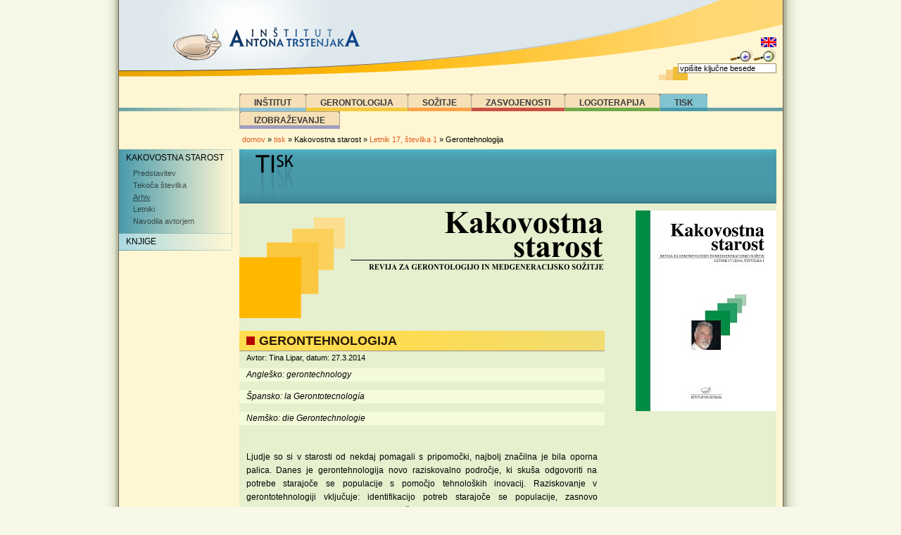

--- FILE ---
content_type: text/html; Charset=utf-8
request_url: https://www.inst-antonatrstenjaka.si/tisk/kakovostna-starost/clanek.html?ID=1420
body_size: 4204
content:


<!DOCTYPE html PUBLIC "-//W3C//DTD XHTML 1.0 Transitional//EN" "http://www.w3.org/TR/xhtml1/DTD/xhtml1-transitional.dtd">
<html xmlns="http://www.w3.org/1999/xhtml"><!-- InstanceBegin template="/Templates/main.dwt.asp" codeOutsideHTMLIsLocked="false" -->
<head>

<!-- Google tag (gtag.js) -->
<script async src="https://www.googletagmanager.com/gtag/js?id=G-RKJLTCE6M1"></script>
<script>
  window.dataLayer = window.dataLayer || [];
  function gtag(){dataLayer.push(arguments);}
  gtag('js', new Date());

  gtag('config', 'G-RKJLTCE6M1');
</script>

<meta http-equiv="Content-Type" content="text/html; charset=utf-8" />
<link href="/styles/main.css" rel="stylesheet" type="text/css" />
<script type="text/javascript" src="/funkcije/funkcije.js"></script>
<!-- InstanceBeginEditable name="doctitle" -->
<title>Inštitut Antona Trstenjaka - Gerontehnologija</title>
<!-- InstanceEndEditable -->

<!-- InstanceBeginEditable name="head" -->
<!-- InstanceEndEditable -->
</head>

<body>
<div id="Container">
<a name="top"></a>
	<div id="glava">
    	<div id="logo"></div>
        <div id="razno"><a href="http://www.inst-antonatrstenjaka.si/old/eng"><img src="/images/zastava-ang.gif" width="22" height="14" alt="English site" title="English site" /></a>
        	<p class="crke"><a href="javascript:void(null);" onClick="javascript:increaseFontSize()"><img src="/images/znak-plus.jpg" width="33" height="18" alt="Povečaj črke" /></a><a href="javascript:void(null);" onClick="javascript:decreaseFontSize()"><img src="/images/znak-minus.jpg" width="33" height="18" alt="Pomanjšaj črke" /></a></p>
        	<div id="iskanje"><form id="formiskanje" action="/search/" method="get"><input name="zoom_query" type="text" value="vpišite ključne besede" onFocus="clearField(this)" />
            
            </form></div>
        </div>
    </div>
  <div id="meni">
    <ul>
            <li class="institut"><div class="lz"><div class="dz"><a href="/institut/">Inštitut</a></div></div></li>
            <li class="gerontologija"><div class="lz"><div class="dz"><a href="/gerontologija/">Gerontologija</a></div></div></li>
            <li class="sozitje"><div class="lz"><div class="dz"><a href="/sozitje/">Sožitje</a></div></div></li>
            <li class="zasvojenosti"><div class="lz"><div class="dz"><a href="/zasvojenosti/">Zasvojenosti</a></div></div></li>
            <li class="logoterapija"><div class="lz"><div class="dz"><a href="/logoterapija/">Logoterapija</a></div></div></li>
            <li class="tisk tiskselected"><div class="lz"><div class="dz"><a href="/tisk.asp">Tisk</a></div></div></li>
            <li class="izobrazevanje last"><div class="lz"><div class="dz"><a href="http://www.inst-antonatrstenjaka.si/old/izobrazevanje.asp">Izobraževanje</a></div></div></li>
    </ul>
  </div>
  
    <div id="breadcrumbs"><!-- InstanceBeginEditable name="Breadcrumbs" -->
    <p><a href="/">domov</a> » <a href="/tisk/">tisk</a> » Kakovostna starost » <a href='/tisk/kakovostna-starost/stevilka.html?ID=201401'>Letnik
        17, številka 1
      </a> » Gerontehnologija</p>
    <!-- InstanceEndEditable --></div>
<!-- InstanceBeginEditable name="Meni" -->
  <div id="levimeni" class=levimeni_tisk>
   
   <ul><li class='selected'><a href='javascript:void(null);'>Kakovostna starost</a><ul class='podmeni'><li><a href='/tisk/kakovostna-starost/predstavitev.html'>Predstavitev</a></li><li><a href='/tisk/kakovostna-starost/stevilka.html'>Tekoča številka</a></li><li><a href='/tisk/kakovostna-starost/arhiv.html' class='selected'>Arhiv</a></li><li><a href='/tisk/kakovostna-starost/letnik.html'>Letniki</a></li><li><a href='/tisk/kakovostna-starost/navodila.html'>Navodila avtorjem</a></li></ul></li><li><a href='/tisk/knjige.html'>Knjige</a></ul>
  </div>

<!-- InstanceEndEditable -->
<div id="vsebina" class="tisk"><!-- InstanceBeginEditable name="vsebina" -->
<div id="clanek">
<img src="/images/logo-tisk.png" alt="Tisk" width="763" height="77" class="logo" />
    <div id="naslovnica">
    
        
    <a href='/tisk/kakovostna-starost/stevilka.html?ID=201401'><img src="/izdelki/117.jpg" alt="Kakovostna starost letnik 17, številka 1" width="200" /></a>
    
    
    </div>
    <div id="vsebinanotranja" class="clanek"> <img src="/images/tisk-glava-kakovostnastarost.gif" alt="Kakovostna starost logotip" width="519" height="153" />
      <div class="h1"><h1>Gerontehnologija</h1></div>
      <p class='datum'>Avtor: Tina Lipar, datum: 27.3.2014</p>
      <p><address>Angleško: <em>gerontechnology</em></address><address>Špansko: <em>la Gerontotecnología</em></address><address>Nemško: <em>die Gerontechnologie</em></address>
<p><em><br /></em></p>
<p>Ljudje so si v starosti od nekdaj pomagali s pripomočki, najbolj značilna je bila oporna palica. Danes je gerontehnologija novo raziskovalno področje, ki skuša odgovoriti na potrebe starajoče se populacije s pomočjo tehnoloških inovacij. Raziskovanje v gerontotehnologiji vključuje: identifikacijo potreb starajoče se populacije, zasnovo inovativnih proizvodov z namenom pospeševanja neodvisnosti posameznika pri opravljanju življenjskih aktivnosti in aplikacijo novih tehnologij za preventivo bolezni, vzdrževanje zdravja in aktivno preživljanje prostega časa.</p>
<p>V sodobno gerontehnologijo sodijo vsi tehnični pripomočki, ki starejšemu človeku »podaljšajo«, izboljšajo ali celo nadomestijo njegove organe in čutila. S tem mu bistveno povečajo kakovost življenja, pripomorejo k aktivnemu in zdravemu staranju in večji samostojnosti. To so pripomočki za hojo (npr. bergle, hoduljice, invalidski vozički), medicinsko-tehnični pripomočki (npr. očala, slušni aparati, zobne proteze), najhitreje pa se razvijajo različni elektronski ter informacijsko-kumunikacijski pripomočki in sistemi (npr. rdeči gumb, opozorilni sistemi na prenosnih telefonih, informacijske mreže). Gerontehnologija se v zadnjem času vse bolj usmerja v prilagajanje okolja, ki je starostnikom čim bolj po meri (pametni domovi).</p>
<p>Gerontehnologija starostnikom lajša življenje in jim omogoča dlje časa trajajočo samostojnost v njihovem domačem okolju. Z naraščanjem števila starih ljudi se za gerontehnologijo ustvarja tržna niša, kar spodbuja njen nagel razvoj.</p>
<p><em><br /></em></p></p>
    </div>
</div>
<!-- InstanceEndEditable --></div>
<div class="clear"></div>

<div id="noga">
<div id="tekst">© 2010 - Inštitut Antona Trstenjaka za gerontologijo in medgeneracijsko sožitje</div>
<div id="gor"><a href="#top">gor</a></div>
	
</div>

</div>
</body>
<!-- InstanceEnd --></html>


--- FILE ---
content_type: text/css
request_url: https://www.inst-antonatrstenjaka.si/styles/main.css
body_size: 14722
content:
html{
	color:#000;
	background:#FFF;
}

html, body, div, span, applet, object, iframe,h1, h2, h3, h4, h5, h6, p, blockquote, pre,a, abbr, acronym, address, big, cite, code,del, dfn, em, font, img, ins, kbd, q, s, samp,small, strike, strong, sub, sup, tt, var, dl, dt, dd, ol, ul, li,fieldset, form, label, legend,table, caption, tbody, tfoot, thead, tr, th, td {
	margin: 0;
	padding: 0;
	border: 0;
	outline: 0;
	font-weight: inherit;
	font-style: inherit;
	font-size: 100%;
	font-family: inherit;
	vertical-align: baseline;
}
:focus {
	outline: 0;
}

select,input,button,textarea,button {
	font:99%;
}

table {
	border-collapse:collapse;
	border-spacing:0;
	font-size:inherit;
	font:100%;
}
fieldset,
img {
	border:0;
}

address, caption, cite, code, dfn, em, strong, th, var {
	font-style:normal;
	font-weight:normal;
}
/*
	TODO Figure out where this list-style rule is best set. Hedger has a request to investigate.
*/
li {
	list-style:none;
}

caption,
th {
	text-align:left;
}
h1, h2, h3, h4, h5, h6 {
	font-size:100%;
	font-weight:normal;
}
q:before,
q:after {
	content:'';
}
abbr,
acronym {
	border:0;
	font-variant:normal;
}
/* to preserve line-height and selector appearance */
sup {
	vertical-align:text-top;
}
sub {
	vertical-align:text-bottom;
}
input,
textarea,
select {
	font-family:inherit;
	font-size:inherit;
	font-weight:inherit;
}
/*to enable resizing for IE*/
input, textarea, select {
	*font-size:100%;
}
/*because legend doesn't inherit in IE */
legend {
	color:#000;
}

h1 {
	/*18px via YUI Fonts CSS foundation*/
	font-size:150%;  
}


h2 {
	/*16px via YUI Fonts CSS foundation*/
	font-size:123.1%; 
}
h3 {
	/*14px via YUI Fonts CSS foundation*/
	font-size:108%;  
}
h1,h2,h3 {
	/* top & bottom margin based on font size */
	margin:1em 0;
}
h1,h2,h3,h4,h5,h6,strong {
	/*bringing boldness back to headers and the strong element*/
	font-weight:bold; 
}
abbr,acronym {
	/*indicating to users that more info is available */
	border-bottom:1px dotted #000;
	cursor:help;
} 
em {
	/*bringing italics back to the em element*/
	font-style:italic;
	font-weight:inherit;
}
blockquote,ul,ol,dl {
	/*giving blockquotes and lists room to breath*/
	margin:1em;
}
ol,ul,dl {
	/*bringing lists on to the page with breathing room */
	margin-left:4em;
}
ol li {
	/*giving OL's LIs generated numbers*/
	list-style: decimal outside;	
}
ul li {
	/*giving UL's LIs generated disc markers*/
	list-style: disc outside;
}
dl dd {
	/*providing spacing for definition terms*/
	margin-left:1em;
}

caption {
	/*coordinated margin to match cell's padding*/
	margin-bottom:.5em;
	/*centered so it doesn't blend in to other content*/
	text-align:center;
}

/* setting a consistent width, 160px; 
   control of type=file still not possible */
input[type=text],input[type=password],textarea{background:#fff;border:1px solid #7F7F7F;padding:2px 3px;}
select {background:#fff;border:1px solid #7F7F7F;}

html, body{}


html {
	font-family: "Trebuchet MS",Trebuchet,Tahoma, Helvetica, sans-serif;
	background-color:#F7F8E7;
	margin:0;
	padding:0;
	width:100%;
	position:relative;
}

body { 
	font-size:10px;
	line-height:1.4em;
	position:relative;
	behavior: url("/styles/csshover3.htc");

}

#Container {
	background:url(/images/ozadje-container.png) repeat-y;
	margin: 0px auto;
	position: relative;
	width:943px;
	padding:0 25px;
	min-height:700px;
	margin: 0 auto 0 auto;
	text-align: left;
	font-size:1.2em;
}


#Container th, #Container td {
	/*borders and padding to make the table readable*/
	vertical-align:top;
	/* padding:.5em; */
}
#Container th {
	/*distinguishing table headers from data cells*/
	font-weight:bold;
	text-align:center;
}

#Container p,#Container fieldset,#Container pre {
	/*so things don't run into each other*/
	margin-bottom:1em;
}


table, form {font-size:1.0em;}
.textRight {text-align:right}
.textCenter {text-align:center}
.textLeft {text-align:left}

/* Boxi */

.box {background:#FFFBEA;margin-bottom:10px;}
.box h2 {background:none;padding:0 10px;margin-top:5px;}

#boxibarva {width:50px;}
#boxibarva .barva1 {background:#71B9CF;}
#boxibarva .barva2 {background:#E8BA22;}
#boxibarva .barva3 {background:#F29539;}
#boxibarva .barva4 {background:#DF3E2B;}
#boxibarva .barva5 {background:#63AB31;}
#boxibarva .barva6 {background:#2E96AC;}
#boxibarva .barva7 {background:#8683AD;}

.boxibarva1 {border:2px solid #71B9CF;border-top-width:8px;border-bottom-width:8px;}
.boxibarva2 {border:2px solid #E8BA22;border-top-width:8px;border-bottom-width:8px;}
.boxibarva3 {border:2px solid #F29539;border-top-width:8px;border-bottom-width:8px;}
.boxibarva4 {border:2px solid #DF3E2B;border-top-width:8px;border-bottom-width:8px;}
.boxibarva5 {border:2px solid #63AB31;border-top-width:8px;border-bottom-width:8px;}
.boxibarva6 {border:2px solid #2E96AC;border-top-width:8px;border-bottom-width:8px;}
.boxibarva7 {border:2px solid #8683AD;border-top-width:8px;border-bottom-width:8px;}



#glava {background:url(../images/glava.png) no-repeat;height:119px;position:relative;}

#glava #logo {position:absolute;width:265px;height:48px;background:url(/images/logo-glavni.gif);left:77px;top:38px;}

#glava #razno {text-align:right;position:absolute;height:68px;right:9px;top:53px;width:180px;}
#glava #razno p.crke {font-size:1em;margin:0;padding-top:3px;padding-bottom:2px;}
#glava #razno #iskanje {background:url(/images/ikona-iskanje.gif) 13px 5px no-repeat;padding-left:0px;height:24px;}
#glava #razno #iskanje input {border:1px solid #A38968;padding:0 2px;font-size:0.9em;width:134px;}

#meni {height:25px;width:100%;margin-top:14px;background:url(/images/meni-trak.png) no-repeat 0 100%}
#meni ul {list-style:none;margin:0;padding-left:171px;}
#meni ul li {list-style:none;display:block;float:left;height:24px;border-top:1px solid #ADA496;border-left:1px solid #ADA496;background-color: #F5E0B7;}
#meni ul li.last {border-right:1px solid #ADA496}
#meni ul li div.lz {background:url(/images/meni-ozadje-lz.gif) 0 0 no-repeat;}
#meni ul li div.dz {background:url(/images/meni-ozadje-dz.gif) 100% 0 no-repeat;}
#meni ul li a {display:block;text-transform:uppercase;color:#3A3A3A; padding:5px 20px 0px 20px;font-weight:bold;font-size:12px;}
#meni ul li a:hover {text-decoration:none;color:#3A3A3A;}
#meni ul li.institut a {border-bottom:5px solid #8CC4D6;}
#meni ul li.institut:hover, #meni ul li.institutselected {background-color:#A8DAEA;}
#meni ul li.gerontologija a {border-bottom:5px solid #F4CA3A;}
#meni ul li.gerontologija:hover, #meni ul li.gerontologijaselected {background-color:#FADC78;}
#meni ul li.sozitje a {border-bottom:5px solid #FEA248;}
#meni ul li.sozitje:hover, #meni ul li.sozitjeselected {background-color:#FFBD7B;}
#meni ul li.zasvojenosti a {border-bottom:5px solid #CA5143;}
#meni ul li.zasvojenosti:hover, #meni ul li.zasvojenostiselected {background-color:#DA7C72;}
#meni ul li.logoterapija a {border-bottom:5px solid #6FA949;}
#meni ul li.logoterapija:hover, #meni ul li.logoterapijaselected {background-color:#96CF71;}
#meni ul li.tisk a {border-bottom:5px solid #489AAB;}
#meni ul li.tisk:hover, #meni ul li.tiskselected {background-color:#80C4D2;}
#meni ul li.izobrazevanje a {border-bottom:5px solid #9E9CBE;}
#meni ul li.izobrazevanje:hover, #meni ul li.izobrazevanjeselected {background-color:#B4B2D2;}

#levimeni {width:161px;float:left;}
#levimeni ul {list-style:none;margin:0;background:url(/images/levimeni-trak.png) no-repeat 0 100%;padding-bottom:1px;display:block;font-size:12px;}
#levimeni ul li {display:block;background:url(/images/levimeni-ozadje.png) repeat-y;border-right:1px solid #CEDBC4;text-transform:uppercase;}
#levimeni ul li a {display:block;width:140px;padding: 5px 10px 5px 10px;background:url(/images/levimeni-trak.png) no-repeat 0 0;text-decoration:none;color:#000;}
#levimeni ul li:hover, #levimeni ul li.selected {background:url(/images/levimeni-ozadje-on.png) repeat-y;}

#levimeni.levimeni_institut ul li {background: linear-gradient(to right,#DEEDEF,#FFF7D3)}
#levimeni.levimeni_institut ul li:hover, #levimeni.levimeni_institut ul li.selected {background: linear-gradient(to right,#86BCCD,#FFF7D3)}
#levimeni.levimeni_gerontologija ul li {background: linear-gradient(to right,#FCEAA5,#FFF7D3)}
#levimeni.levimeni_gerontologija ul li:hover, #levimeni.levimeni_gerontologija ul li.selected {background: linear-gradient(to right,#ECC338,#FFF7D3)}
#levimeni.levimeni_sozitje ul li {background: linear-gradient(to right,#FFDEAA,#FFF7D3)}
#levimeni.levimeni_sozitje ul li:hover, #levimeni.levimeni_sozitje ul li.selected {background: linear-gradient(to right,#FEA248,#FFF7D3)}
#levimeni.levimeni_zasvojenosti ul li {background: linear-gradient(to right,#F8CFB1,#FFF7D3)}
#levimeni.levimeni_zasvojenosti ul li:hover, #levimeni.levimeni_zasvojenosti ul li.selected {background: linear-gradient(to right,#C55042,#FFF7D3)}
#levimeni.levimeni_logoterapija ul li {background: linear-gradient(to right,#DAE6B0,#FFF7D3)}
#levimeni.levimeni_logoterapija ul li:hover, #levimeni.levimeni_logoterapija ul li.selected {background: linear-gradient(to right,#6FA749,#FFF7D3)}
#levimeni.levimeni_tisk ul li {background: linear-gradient(to right,#aad9e2,#FFF7D3)}
#levimeni.levimeni_tisk ul li:hover, #levimeni.levimeni_tisk ul li.selected {background: linear-gradient(to right,#489AAB,#FFF7D3)}

#levimeni ul.podmeni {list-style-type:none;padding:0 0 10px 20px;border: 0;background:none}
#levimeni ul.podmeni li {list-style-type:none;border:0;background:none;text-transform:none;padding-top:3px;}
#levimeni ul.podmeni li a {border:0;background:none;padding:0;display:inline;font-size:11px;filter:alpha(opacity=60);opacity: 0.6;}
#levimeni ul.podmeni li:hover {background:none;}
#levimeni ul.podmeni li a:hover, #levimeni ul.podmeni li a.selected  {text-decoration:underline}

#vsebina {float:right;width:763px;margin-left:10px;margin-right:9px;_height:700px;min-height:700px;position:relative;padding:0px 0px 89px 0px;}

#vsebina.tisk #menunaslov {background:url(/images/logo-tisk.png) no-repeat; width:763px; height:77px;margin-bottom:30px;}
#vsebina #menunaslov.portal {margin-bottom:8px;}
#vsebina #menunaslov h1 {padding-top:7px;padding-left:85px;text-transform:uppercase;font-size:1.70em;background:0;margin-top:0;}

#vsebina.institut #menunaslov {background:url(/images/logo-institut.png) no-repeat; width:763px; height:77px;margin-bottom:30px;}
#vsebina.gerontologija #menunaslov {background:url(/images/logo-gerontologija.png) no-repeat; width:763px; height:77px;margin-bottom:30px;}
#vsebina.sozitje #menunaslov {background:url(/images/logo-sozitje.png) no-repeat; width:763px; height:77px;margin-bottom:30px;}
#vsebina.zasvojenosti #menunaslov {background:url(/images/logo-zasvojenosti.png) no-repeat; width:763px; height:77px;margin-bottom:30px;}
#vsebina.logoterapija #menunaslov {background:url(/images/logo-logoterapija.png) no-repeat; width:763px; height:77px;margin-bottom:30px;}
#vsebina.izobrazevanje #menunaslov {background:url(/images/logo-izobrazevanje.png) no-repeat; width:763px; height:77px;margin-bottom:30px;}


/* Portal tisk */

#vsebina.tisk #portal-levo {width:280px;float:left;background-color:#EDFCBC;padding:0px 0px 7px 0px;border:1px solid #638991;border-left:none;}
#vsebina.tisk #portal-levo h1 {background:url(/images/ikone-tisk-portal-bullet1-big.gif) no-repeat #DCF674 10px 6px;margin-top:0;font-weight:normal;color:#CE2607;padding:5px 0 5px 40px;}
#vsebina.tisk #portal-levo h1.narocilo {margin-top:20px;}
#vsebina.tisk #portal-levo h2 {background:#DCF674;padding-left:40px;padding:5px 0 5px 40px;color:#434830;opacity:1;margin-bottom:14px;}
#vsebina.tisk #portal-levo img.revija {float:left;padding-right:7px;}
#vsebina.tisk #portal-levo .vsebina {float:right;width:145px;}
#vsebina.tisk #portal-levo .vsebina p {background:url(/images/ikone-tisk-portal-bullet1.gif) no-repeat;padding-left:20px;text-align:left;}
#vsebina.tisk #portal-levo p.vecarhiv {padding-top:7px;text-align:right;}

#vsebina.tisk #portal-srednje {width:270px;float:left;background:#FBF5DF;padding:0px 0px 7px 0px;border:1px solid #638991;border-left:none;}
#vsebina.tisk #portal-srednje h1 {background:url(/images/ikone-tisk-portal-bullet2-big.gif) no-repeat #EFD77D 10px 6px;margin-top:0;font-weight:normal;color:#CE2607;padding:5px 0 5px 40px;}
#vsebina.tisk #portal-srednje p {background:url(/images/ikone-tisk-portal-bullet2.gif) no-repeat;padding-left:20px;text-align:left;margin-left:10px;}
#vsebina.tisk #portal-srednje h1.narocila {margin-top:20px;}
#vsebina.tisk #portal-srednje p.moznosti {background:none;}

#vsebina.tisk #portal-desno {width:209px;float:left;background:#F8E6D2;padding:0px 0px 7px 0px;border:1px solid #638991;border-left:none;}
#vsebina.tisk #portal-desno h1 {background:url(/images/ikone-tisk-portal-bullet3-big.gif) no-repeat #EAC194 10px 6px;margin-top:0;font-weight:normal;color:#CE2607;padding:5px 0 5px 40px;}
#vsebina.tisk #portal-desno h2 {background:#EAC194;padding-left:40px;padding:5px 0 5px 40px;color:#434830;opacity:1;margin-bottom:14px;}
#vsebina.tisk #portal-desno h3 {margin-top:0;padding-left:10px;}
#vsebina.tisk #portal-desno .enarhiv {float:left;margin-bottom:16px;}
#vsebina.tisk #portal-desno p.avtor {margin-top:-12px;font-style:italic;margin-bottom:10px;}
#vsebina.tisk #portal-desno h1.vec {margin-top:20px;}

#vsebina #kazalo {line-height:1.6em;width:519px;}

#vsebina #vsebinanotranja {line-height:1.6em;}

#vsebina #vsebinanotranja.arhivcontainer {width:100%;}


#vsebina #vsebinanotranja.clanek {width:519px;line-height:1.6em;}
#vsebina #vsebinanotranja.knjige {width:100%;}

#vsebina.tisk #vsebinanotranja #odmik {padding-left:27px;padding-right:240px;}
#vsebina.tisk #vsebinanotranja.knjige form.filter {float:right;}
#vsebina.tisk #vsebinanotranja.knjige form#skakac {margin-bottom:10px;}

/* Portal inštitut */

#vsebina.institut #povezave h3 {padding-left:10px;}

#vsebina.institut #trstenjak p {padding-left:80px;}
#vsebina.institut #trstenjak ol {padding-left:30px;}
#vsebina.institut #trstenjak h2 {padding-left:80px;font-size:1.3em;color:#303334;background:none;}
#vsebina.institut #trstenjak h3 {padding-left:10px;font-size:1.3em;color:#303334;margin-right:150px;}

#vsebina.institut #portal #stolpec1 {width:504px;float:left;margin-left:24px;margin-right:12px;}
#vsebina.institut #portal #stolpec2 {width:220px;float:right;}

#vsebina.institut #portal #stolpec1 img.naslovnica {float:left;margin-right:8px;}
#vsebina.institut #portal #stolpec1 p.institut {text-align:left;color:#191B1B;padding-top:103px;}

#vsebina.institut #portal #ustanovitelji #naslov {background:url(/images/portal-dogodki-glava.png) repeat-y;}
#vsebina.institut #portal #ustanovitelji #naslov h2 {margin-bottom:0;background:url(/images/ikone-portal-dogodki-bullet.gif) no-repeat 10px 8px;color:#23190A;margin-top:0;}
#vsebina.institut #portal #ustanovitelji #telo {padding-top:10px;}
#vsebina.institut #portal #ustanovitelji #telo h3 {padding-top:10px;margin-top:0;}
#vsebina.institut #portal #ustanovitelji #telo p {text-align:center;font-style:italic;font-size:1.1em;padding:10px 5px 10px 0;}

#vsebina.institut #portal #obvestila #naslov {background:url(/images/portal-obvestila-glava.png) repeat-y;}
#vsebina.institut #portal #obvestila #naslov h2 {margin-bottom:0;background:url(/images/ikone-portal-obvestila-bullet.gif) no-repeat 10px 8px;color:#23190A;}
#vsebina.institut #portal #obvestila #telo {background:#F6FFFF;padding-top:8px;margin-bottom:15px;}
#vsebina.institut #portal #obvestila #telo h3 {margin-top:0;margin-bottom:0px;padding-top:7px;padding-bottom:3px;}
#vsebina.institut #portal #obvestila #telo h3 a {}

#vsebina.institut #portal #obvestila #telo .p7EPM05 .p7epm_content {padding-top:0;}

#vsebina.institut #portal #obvestila #telo .datum {text-align:left;font-style:normal;font-size:0.9em;float:right;font-weight:normal;padding-right:10px;}
#vsebina.institut #portal #obvestila #telo p.vec {text-align:right;padding-right:1px;padding-top:10px;}

#vsebina.institut #portal #dogodki #naslov {background:url(/images/ozadje-gradient-zeleno.png) repeat-y;}
#vsebina.institut #portal #dogodki #naslov h2 {margin-bottom:0;background:url(/images/ikone-portal-ustanovitelji-bullet.gif) no-repeat 10px 8px;color:#23190A;}
#vsebina.institut #portal #dogodki #telo {background:#CCE0C3;padding-bottom:10px;}
#vsebina.institut #portal #dogodki #telo h3 {margin-top:0;margin-bottom:0;padding-right:10px;padding-top:10px;}

#vsebina.institut #portal #dogodki #naslov2 {background:url(/images/ozadje-gradient-oranzno.png) repeat-y;}
#vsebina.institut #portal #dogodki #naslov2 h2 {margin-bottom:0;margin-top:0;background:url(/images/ikone-portal-ustanovitelji-bullet.gif) no-repeat 10px 8px;color:#23190A;margin-top:0;}
#vsebina.institut #portal #dogodki #telo2 {background:#F7CDB4;}
#vsebina.institut #portal #dogodki #telo2 h3 {margin-bottom:0;margin-top:0px;padding-top:10px;padding-right:10px;}
#vsebina.institut #portal #dogodki #telo2 p.vec {text-align:right;padding-right:1px;}

/* Gerontologija portal */

#vsebina.gerontologija .portal #stolpec1 {width:535px;float:left;line-height:1.4em;}
#vsebina.gerontologija .portal #stolpec1 #poudarek {background:#F6CB87;margin-left:10px;margin-right:10px;padding-left:3px;padding-right:3px;margin-bottom:15px;}
#vsebina.gerontologija .portal #stolpec1 #poudarek p {padding:0;}
#vsebina.gerontologija .portal #stolpec1 #naslov {background:url(/images/portal-gerontologija-glava.png) repeat-y #FFE692;margin-left:10px;margin-right:10px;}
#vsebina.gerontologija .portal #stolpec1 #naslov h2 {margin-bottom:0;}
#vsebina.gerontologija .portal #stolpec1 #telo {background:#FFFBEA;padding-top:8px;margin-bottom:15px;margin-left:10px;margin-right:10px;}
#vsebina.gerontologija .portal #stolpec1 #telo ul {padding:0;margin:0;}
#vsebina.gerontologija .portal #stolpec1 #telo li {text-transform:none;padding:5px;padding-left:10px;margin-left:0;display:block;margin-bottom:0px;font-size:1.2em;font-weight:bold;}
#vsebina.gerontologija .portal #stolpec1 #telo .datum {text-align:left;font-style:normal;font-size:0.9em;float:right;font-weight:normal;padding-right:10px;}
#vsebina.gerontologija .portal #stolpec1 #telo .rubrika {margin-top:-7px;}
#vsebina.gerontologija .portal #stolpec2 {width:220px;float:right;}
#vsebina.gerontologija .portal #stolpec2 #naslov {background:url(/images/portal-dogodki-glava.png) repeat-y;}
#vsebina.gerontologija .portal #stolpec2 #naslov h2 {margin-top:0;}

/* Sožitje portal */

#vsebina.sozitje .portal h2 {background-image:url(/images/ikone-sozitje-bullet.png)}
#vsebina.sozitje .portal #stolpec1 {width:535px;float:left;line-height:1.4em;}
#vsebina.sozitje .portal #stolpec1 #poudarek {background:#FBC485;margin-left:10px;margin-right:10px;padding-left:3px;padding-right:3px;margin-bottom:15px;}
#vsebina.sozitje .portal #stolpec1 #poudarek p {padding:0;}
#vsebina.sozitje .portal #stolpec1 #naslov {background:url(/images/portal-sozitje-glava.png) repeat-y #FFD192;margin-left:10px;margin-right:10px;}
#vsebina.sozitje .portal #stolpec1 #naslov h2 {margin-bottom:0;}
#vsebina.sozitje .portal #stolpec1 #telo {background:#FFFBEA;padding-top:8px;margin-bottom:15px;margin-left:10px;margin-right:10px;}
#vsebina.sozitje .portal #stolpec1 #telo ul {padding:0;margin:0;}
#vsebina.sozitje .portal #stolpec1 #telo li {text-transform:none;padding:5px;padding-left:10px;margin-left:0;display:block;margin-bottom:0px;font-size:1.2em;font-weight:bold;}
#vsebina.sozitje .portal #stolpec1 #telo .datum {text-align:left;font-style:normal;font-size:0.9em;float:right;font-weight:normal;padding-right:10px;}
#vsebina.sozitje .portal #stolpec1 #telo .rubrika {margin-top:-7px;}
#vsebina.sozitje .portal #stolpec2 {width:220px;float:right;}
#vsebina.sozitje .portal #stolpec2 #naslov {background:url(/images/portal-dogodki-glava.png) repeat-y;}
#vsebina.sozitje .portal #stolpec2 #naslov h2 {margin-top:0;}

/* Sožitje portal */

#vsebina.zasvojenosti .portal h2 {background-image:url(/images/ikone-zasvojenosti-bullet.png)}
#vsebina.zasvojenosti .portal #stolpec1 {width:535px;float:left;line-height:1.4em;}
#vsebina.zasvojenosti .portal #stolpec1 #poudarek {background:#FC9F96;margin-left:10px;margin-right:10px;padding-left:3px;padding-right:3px;margin-bottom:15px;}
#vsebina.zasvojenosti .portal #stolpec1 #poudarek p {padding:0;}
#vsebina.zasvojenosti .portal #stolpec1 #naslov {background:url(/images/portal-zasvojenosti-glava.png) repeat-y #FFB8B2;margin-left:10px;margin-right:10px;}
#vsebina.zasvojenosti .portal #stolpec1 #naslov h2 {margin-bottom:0;}
#vsebina.zasvojenosti .portal #stolpec1 #telo {background:#FFFBEA;padding-top:8px;margin-bottom:15px;margin-left:10px;margin-right:10px;}
#vsebina.zasvojenosti .portal #stolpec1 #telo ul {padding:0;margin:0;}
#vsebina.zasvojenosti .portal #stolpec1 #telo li {text-transform:none;padding:5px;padding-left:10px;margin-left:0;display:block;margin-bottom:0px;font-size:1.2em;font-weight:bold;}
#vsebina.zasvojenosti .portal #stolpec1 #telo .datum {text-align:left;font-style:normal;font-size:0.9em;float:right;font-weight:normal;padding-right:10px;}
#vsebina.zasvojenosti .portal #stolpec1 #telo .rubrika {margin-top:-7px;}
#vsebina.zasvojenosti .portal #stolpec2 {width:220px;float:right;}
#vsebina.zasvojenosti .portal #stolpec2 #naslov {background:url(/images/portal-dogodki-glava.png) repeat-y;}
#vsebina.zasvojenosti .portal #stolpec2 #naslov h2 {margin-top:0;}

/* Novice */

#vsebina .novice  h2 {margin-bottom:30px;color:#000;padding-top:5px;padding-bottom:5px;}
#vsebina .novice form select {background:#E9EBC8;border:1px solid #A0958A;}
#vsebina .novice li.t1 {text-transform:none;padding:5px;padding-left:28px;margin-left:0;display:block;margin-bottom:10px;font-size:1.2em;font-weight:bold;}
#vsebina .novice li a {color:#000;}
#vsebina .novice li .datum {float:right;font-weight:normal;}
#vsebina .novice .vsebina {padding-left:15px;}
#vsebina .novica .poudarek {background:#CCE0C3;margin-top:15px;margin-bottom:10px;padding:8px 0;font-size:1.2em;}
#vsebina .novica .h1 {margin-bottom:2px;}
#vsebina .novica .datum {padding-left:28px;}

#vsebina.institut .novice h2 {background:url(/images/ozadje-gradient-zeleno.png) repeat-y #CCE1CD;}
#vsebina.institut .novice li.t1 {background:#CCE0C3;}

#vsebina.gerontologija .novice h2 {background:url(/images/ozadje-gradient-zeleno-gerontologija.png) repeat-y;}
#vsebina.gerontologija .novice li.t1 {background:#EBD994;}

#vsebina.sozitje .novice h2 {background:url(/images/ozadje-gradient-zeleno-sozitje.png) repeat-y;}
#vsebina.sozitje .novice li.t1 {background:#F3D29E;}

#vsebina.zasvojenosti .novice h2 {background:url(/images/ozadje-gradient-zeleno-zasvojenosti.png) repeat-y;}
#vsebina.zasvojenosti .novice li.t1 {background:#E0C3C8;}

#vsebina.logoterapija .novice h2 {background:url(/images/ozadje-gradient-zeleno-logoterapija.png) repeat-y;}
#vsebina.logoterapija .novice li.t1 {background:#C2CE98;}

/* FAQ */

#vsebina .faq ul {margin:0;padding:0;}
#vsebina .faq  h2 {margin-bottom:30px;color:#000;padding-top:5px;padding-bottom:5px;}
#vsebina .faq form select {background:#E9EBC8;border:1px solid #A0958A;float:right;font-size:1.2em;margin-top:3px;text-align:right}
#vsebina .faq li.t1 {text-transform:none;padding:5px;padding-left:28px;margin-left:0;display:block;margin-bottom:10px;font-size:1.2em;font-weight:bold;}
#vsebina .faq li a {color:#000;}
#vsebina .faq-en .vsebina {padding-left:15px;}
#vsebina .faq-en .poudarek {background:#CCE0C3;margin-bottom:10px;padding:8px 0;font-size:1.2em;}
#vsebina .faq-en .h1 {margin-bottom:15px;}
#vsebina .faq-en p.avtor {padding-left:28px;margin-top:-10px;}

#vsebina.gerontologija .faq li.t1 {background:#EBD994;}

#vsebina.sozitje .faq li.t1 {background:#F3D29E;}

#vsebina.zasvojenosti .faq li.t1 {background:#E0C3C8;}

/* Dogodki */

#vsebina .dogodek #main {float:left;width:550px;}
#vsebina .dogodek .poudarek {background:#CCE0C3;margin-top:15px;margin-bottom:10px;padding:8px 0;font-size:1.2em;}
#vsebina .dogodek .h1 {margin-bottom:2px;}
#vsebina .dogodek .datum {padding-left:28px;}
#vsebina .dogodek #fotke {float:right;margin-left:10px;width:200px;margin-top:14px;}
#vsebina .dogodek .enafotka {margin-bottom:10px;}
#vsebina .dogodek p.priponka {margin:0;text-align:left;padding:0;}

#vsebina .dogodki  h2 {background:url(/images/ozadje-gradient-oranzno.png) repeat-y #F7CFB9;margin-bottom:30px;color:#000;padding-top:5px;padding-bottom:5px;}
#vsebina .dogodki #aktualno h2 {background:url(/images/ozadje-gradient-zeleno.png) repeat-y #CCE1CD}
#vsebina .dogodki #aktualno li.t1 {background:#CCE0C3;}

#vsebina .dogodki form select {background:#E9EBC8;border:1px solid #A0958A;float:right;font-size:1.20em;text-align:right;margin-top:3px;}
#vsebina .dogodki p.podnaslov {padding:0;font-weight:normal;font-size:0.9em;}
#vsebina .dogodki li.t1 {background:#F7CDB4;text-transform:none;padding:5px;padding-left:28px;margin-left:0;display:block;margin-bottom:10px;font-size:1.2em;font-weight:bold;}
#vsebina .dogodki li a {color:#000;}
#vsebina .dogodki li .datum {float:right;font-weight:normal;}

#vsebina.zasvojenosti .dogodki h2 {background:url(/images/ozadje-gradient-oranzno-zasvojenosti.png) repeat-y;}
#vsebina.zasvojenosti .dogodki #aktualno h2 {background:url(/images/ozadje-gradient-zeleno-zasvojenosti.png) repeat-y;}
#vsebina.zasvojenosti .dogodki li.t1 {background:#E0C3C8;}
#vsebina.zasvojenosti .dogodki#aktualno li.t1 {background:#E0C3C8;}

#vsebina.gerontologija .dogodki h2 {background:url(/images/ozadje-gradient-oranzno-gerontologija.png) repeat-y;}
#vsebina.gerontologija .dogodki #aktualno h2 {background:url(/images/ozadje-gradient-zeleno-gerontologija.png) repeat-y;}
#vsebina.gerontologija .dogodki li.t1 {background:#EBD994;}
#vsebina.gerontologija .dogodki#aktualno li.t1 {background:#EBD994;}

#vsebina.sozitje .dogodki h2 {background:url(/images/ozadje-gradient-oranzno-sozitje.png) repeat-y;}
#vsebina.sozitje .dogodki #aktualno h2 {background:url(/images/ozadje-gradient-zeleno-sozitje.png) repeat-y;}
#vsebina.sozitje .dogodki li.t1 {background:#F3D29E;}
#vsebina.sozitje .dogodki#aktualno li.t1 {background:#F3D29E;}

/* Projekti */

#vsebina .projekti  h2 {margin-bottom:30px;color:#000;padding-top:5px;padding-bottom:5px;}
#vsebina .projekti #aktualno h2 {}
#vsebina .projekti #aktualno li.t1 {}

#vsebina .projekti form select {background:#E9EBC8;border:1px solid #A0958A;float:right;font-size:1.20em;text-align:right;margin-top:3px;}
#vsebina .projekti p.podnaslov {padding:0;font-weight:normal;font-size:0.9em;}
#vsebina .projekti li.t1 {text-transform:none;padding:5px;padding-left:28px;margin-left:0;display:block;margin-bottom:10px;font-size:1.2em;font-weight:bold;}
#vsebina .projekti li a {color:#000;}

#vsebina.gerontologija .projekti h2 {background:url(/images/ozadje-gradient-oranzno-gerontologija.png) repeat-y;}
#vsebina.gerontologija .projekti #aktualno h2 {background:url(/images/ozadje-gradient-zeleno-gerontologija.png) repeat-y;}
#vsebina.gerontologija .projekti li.t1 {background:#EBD994;}
#vsebina.gerontologija .projekti#aktualno li.t1 {background:#EBD994;}

#vsebina.sozitje .projekti h2 {background:url(/images/ozadje-gradient-oranzno-sozitje.png) repeat-y;}
#vsebina.sozitje .projekti #aktualno h2 {background:url(/images/ozadje-gradient-zeleno-sozitje.png) repeat-y;}
#vsebina.sozitje .projekti li.t1 {background:#F3D29E;}
#vsebina.sozitje .projekti#aktualno li.t1 {background:#F3D29E;}

#vsebina.zasvojenosti .projekti h2 {background:url(/images/ozadje-gradient-oranzno-zasvojenosti.png) repeat-y;}
#vsebina.zasvojenosti .projekti #aktualno h2 {background:url(/images/ozadje-gradient-zeleno-zasvojenosti.png) repeat-y;}
#vsebina.zasvojenosti .projekti li.t1 {background:#E0C3C8;}
#vsebina.zasvojenosti .projekti#aktualno li.t1 {background:#E0C3C8;}

/* En projekt */

#vsebina .projekt ul {padding:0;margin:0;}
#vsebina .projekt ul li {list-style:circle;margin-left:20px;}
#vsebina .projekt #main {float:left;width:530px;}
#vsebina .projekt #main .poudarek {margin-bottom:10px;padding:8px 0;font-size:1.2em;}
#vsebina .projekt #podpora {float: right;margin-left: 10px;width: 220px;}
#vsebina .projekt #podpora p {text-align:left;padding-left:5px;padding-right:5px;}
#vsebina .projekt #podpora p.selected {}
#vsebina .projekt .h1 {margin-bottom:25px;}
#vsebina .projekt h3 {margin:0;padding:5px;text-transform:uppercase}
#vsebina .projekt #podstrani {margin-bottom:15px;}
#vsebina .projekt #dogodki {margin-bottom:15px;}

#vsebina.gerontologija .projekt #main .poudarek {background:#FEF7DB;}
#vsebina.gerontologija .projekt #podpora li.selected {background:#FFFFFF;}
#vsebina.gerontologija .projekt h3 {background:#F7D765;color:#000;font-size:1.3em;}
#vsebina.gerontologija .projekt #podstrani {background:#FFFFBD;border-left:2px solid #CA5143;border-right:2px solid #CA5143;border-top:8px solid #CA5143; border-bottom: 8px solid #CA5143;}
#vsebina.gerontologija .projekt #dogodki {background:#FFFFBD;border-left:2px solid #CA5143;border-right:2px solid #CA5143;border-top:8px solid #CA5143; border-bottom: 8px solid #CA5143;}

#vsebina.sozitje .projekt #main .poudarek {background:#FBC485;}
#vsebina.sozitje .projekt #podpora li.selected {background:#FFFFFF;}
#vsebina.sozitje .projekt h3 {background:#FFBB6F;color:#000;font-size:1.3em;}
#vsebina.sozitje .projekt #podstrani {background:#FFF6C2;border-left:2px solid #CA5143;border-right:2px solid #CA5143;border-top:8px solid #CA5143; border-bottom: 8px solid #CA5143;}
#vsebina.sozitje .projekt #dogodki {background:#FFF6C2;border-left:2px solid #CA5143;border-right:2px solid #CA5143;border-top:8px solid #CA5143; border-bottom: 8px solid #CA5143;}

#vsebina.zasvojenosti .projekt #main .poudarek {background:#FCECDF;}
#vsebina.zasvojenosti .projekt #podpora li.selected {background:#FFFFFF;}
#vsebina.zasvojenosti .projekt h3 {background:#E28974;color:#000;font-size:1.3em;}
#vsebina.zasvojenosti .projekt #podstrani {background:#FFE7C9;border-left:2px solid #CA5143;border-right:2px solid #CA5143;border-top:8px solid #CA5143; border-bottom: 8px solid #CA5143;}
#vsebina.zasvojenosti .projekt #dogodki {background:#FFE7C9;border-left:2px solid #CA5143;border-right:2px solid #CA5143;border-top:8px solid #CA5143; border-bottom: 8px solid #CA5143;}


/* Staticne strani */
#vsebina #vsebinanotranja h1 {padding-bottom:5px;text-transform:uppercase;}


#vsebina img.logo {margin-bottom:10px;}

#vsebina.tisk {background:#E6EFCE;}
#vsebina.institut {background:#DEEDEF;}
#vsebina.gerontologija {background:#FCEAA5;}
#vsebina.sozitje {background:#FFDEAA;}
#vsebina.zasvojenosti {background:#F8CFB1;}
#vsebina.logoterapija {background:#DAE6B0;}
#vsebina.izobrazevanje {background:#F0EADB;}

/* Test */

#vsebina.izobrazevanje #box {width:200px;height:250px;background:#fff;border-image: url("/images/robnik1.png") 30%;-moz-border-image: url("/images/robnik1.png") 30%;border-width:4px;}

/* Iskanje */

#vsebina .iskanje p {padding-left:0;padding:right:0;}


/* tik kakovostna starost ena */

#vsebina.tisk #naslovnica #izbraniclanki {background:#E8F8B2;padding:0px 0px 7px 0px;border:1px solid #638991;margin-top:25px;}
#vsebina.tisk #naslovnica #izbraniclanki h1 {background:url(/images/ikone-tisk-portal-bullet1-big.gif) no-repeat #DCE696 10px 6px;margin-top:0;font-weight:normal;color:#CE2607;padding:5px 0 5px 40px;margin-bottom:18px;}
#vsebina.tisk #naslovnica #izbraniclanki p {background:url(/images/ikone-tisk-portal-bullet1.gif) no-repeat;padding-left:20px;text-align:left;margin-left:10px;}

#vsebina.tisk #naslovnica { float:right; margin-top:0px;width:200px; }
#vsebina.tisk #naslovnica img.odmik {margin-bottom:15px;}
#vsebina.tisk #naslovnica p.kakovostnastarost {text-align:right; margin-top:20px;margin-right:9px;}
#vsebina.tisk #naslovnica .pdf {padding:8px 10px 8px 0;}
#vsebina.tisk #naslovnica .pdf img {padding-right:10px;}



#vsebina .h1 {background:url(/images/ozadje-tisk-h1.png) repeat-y;margin-bottom:10px;border-bottom:1px solid #A0958A;}
#vsebina h1 {padding:5px;padding-left:28px;color:#271A08;background:url(/images/ozadje-tisk-h1-kvadrat.gif) no-repeat 10px 8px;}
#vsebina .h1 h1 {margin-bottom:0;}

#vsebina .h2 {background:url(/images/ozadje-tisk-h2.png) repeat-y #CDE09B;margin-bottom:10px;}
#vsebina h2 {padding:5px;padding-left:28px;color:#46483E;background:url(/images/ikone-tisk-bullet.png) no-repeat 10px 8px;text-transform:uppercase;margin-left:0;}
#vsebina .h2 h2 {margin-bottom:0;}


#vsebina p, #vsebina address {padding-left:10px; padding-right:10px; margin-bottom:0.4em;text-align:justify;}
#vsebina address {font-style:italic;margin:5px 0 12px 0;padding-right:10px;background:#F3FBDB;text-align:left;}
#vsebina a.priponka {padding-right:5px;}
#vsebina .vsebina p {text-align:justify;} 
#vsebina .vec {padding-left:7px;vertical-align:middle;}

#vsebina #clanek h1 {margin-bottom:0;padding-bottom:5px;}
#vsebina #clanek .h1 {margin-bottom:0px;}
#vsebina #clanek .datum {font-size:0.9em;margin-top:0;padding-top:0;}


#vsebina.tisk .arhiv {background:url(/images/kosarica-ozadje.png) 100% 0 repeat-y #FFDC50;width:181px;float:left;margin-right:10px;border:1px solid #7C6550;}
#vsebina.tisk .arhiv p.stevilka {float:left;width:170px;padding-left:5px;padding-right:5px;padding-top:5px;text-align:left;}
#vsebina.tisk .arhiv img.letnik {border:1px solid #523D2C;border-left:none;}
#vsebina.tisk .zadnji {margin-right:0;}
#vsebina.tisk .enarhiv {_height:185px;min-height:185px;float:right;}
#vsebina.tisk .enarhiv img.knjige {border:1px solid #7C6550; border-right:none;border-top:none;}

#vsebina.tisk .knjige .fleha1 {background:#D6E9D5;padding-right:40px;}
#vsebina.tisk .knjige .fleha2 {background:#EEFFED;padding-right:40px;}
#vsebina.tisk .knjige .arhiv {width:181px;margin-right:10px;margin-bottom:20px;margin-top:0px;}
#vsebina.tisk .knjige .vsebina {line-height:1.6em;float:left;width:530px;} 
#vsebina.tisk .knjige .vsebina h2 {background:none;margin-top:0;padding-top:10px;padding-left:10px;}
#vsebina.tisk .knjige .vsebina h3 {margin-top:-13px;padding-left:10px;}
#vsebina.tisk .knjige .vsebina p.avtor {margin-top:-12px;font-style:italic;margin-bottom:10px;}

#vsebina.tisk .enizdelek  {background:url(/images/kosarica-ozadje.png) 100% 0 repeat-y #FFDC50;padding-left:5px;margin-top:0px;}
#vsebina.tisk .enizdelek  .vkosarico {}
#vsebina.tisk .enizdelek  p {padding-left:0;padding-top:0px;margin:0;}
#vsebina.tisk .enizdelek  p.samostojno {padding-top:10px;padding-bottom:5px;}
#vsebina.tisk .enizdelek  p.cena {padding-top:0px;padding-bottom:6px;}
#vsebina.tisk .enizdelek  input.stevilo {width:15px;}
#vsebina.tisk .enizdelek  .stevilo {}
#vsebina.tisk .enizdelek  .kosarica {vertical-align:middle;padding-bottom:14px;}
#vsebina.tisk .enizdelek  .plus {vertical-align:middle;padding-left:4px;padding-bottom:14px;}

#noga {width:883px;height:24px;background:url(/images/noga.gif) no-repeat;margin-top:-89px;position:relative;padding-top:65px;padding-left:60px;}
#noga #gor { position:absolute; left: 849px; top: 52px; }
#noga #gor a {width:10px; height:18px;display:block;background:url(/images/ikona-gor.gif) no-repeat 0 0;color:#000;padding-left:37px;padding-top:16px;filter:alpha(opacity=80);opacity: 0.8;}
#noga #gor a:hover {background:url(/images/ikona-gor.gif) no-repeat 0 -34px;color:#000;text-decoration:none}

#noga #tekst { position:absolute; left:174px; top:68px; color:#000;filter:alpha(opacity=80);opacity: 0.8;}

#breadcrumbs {float:right;width:763px;font-size:11px;padding: 8px 9px 7px 171px;}
#breadcrumbs p {margin:0;margin-left:4px;}

#admin h2 {margin-left:0;}

#admin table.standard {border:1px solid #000;}
#admin table.standard td {padding:5px; border:0;border-right:1px solid #F5D8BA;border-left:1px solid #F5D8BA;}
#admin table.standard td.tabela {vertical-align:top;border-right:1px solid #F5D8BA;border-bottom:1px solid #F5D8BA;background:#fff;}
#admin table.standard td.tabelaheader {background:#F0C090;border-top:1px solid black;border-bottom:1px solid black;}

.adminHS form.formPrikljuci {padding-bottom:5px;}
.adminHS form input[type="submit"] {margin-right:7px;background:#FFD46A;border:1px solid black;padding:0px 2px;}
.adminHS #clankiContainer {padding-top:10px;padding-bottom:10px;}
.adminHS {font-size:1.2em;}

#admin {padding:0 10px 89px 10px;_heigh:700px;min-height:700px;}
#admin #enprojekt p.oneitem {border:1px solid #CCCCCC;background:url(/images/sortable.png) repeat-x;padding:5px;}
#admin #enprojekt p.oneitem:hover {cursor:move}
#admin #enprojekt a.delete {padding:8px 5px 5px 5px;}
#admin .error {font-size:1.3em;color:red;font-weight:bold;text-decoration:blink;padding-left:5px;}
#admin #enprojekt label {width:100px;float:left;text-align:right;padding-right:10px;}
#admin #enprojekt label.error {width:auto;float:none;text-align:inherit;padding-right:0;}


#admin #enprojekt input#Oddaj {margin-left:110px;}

.clear {clear:both;}

h1, h2 {
	margin: 0;
	padding: 0;
	font: 22px;
	color: #000;
	line-height: 18px;
}

h1 {
	margin: 18px 0 15px;
	/* border-bottom:1px solid #f0c090; */
	padding-bottom:2px;
}

h1.nobottom {margin-bottom:0;}
h1.notop {margin-top:0;}

.nobottommargin {margin-bottom:0;}
.notopmargin {margin-top:0;}


h2 {
	font: 18px;
	margin: 25px 0 10px 10px;
	color:#000;
	/*filter:alpha(opacity=70);
	opacity: 0.7;*/
}

h3 {
	font: 16px;
	margin: 25px 0 15px 10px;
	font-weight:bold;
	color: #df5d20;
}

/* Link Styles
----------------------------------------------- */

a, #admin a.mceButton, #admin a.klasika  {
	color: #E15E26;
	text-decoration:none;
	border:0;
}

a:hover, #admin a:hover.mceButton {
	color: #333333;
	text-decoration:underline;
}

#content a {
	color: #E15E26;
	text-decoration: none;
	/* border-bottom:1px dotted #f0c090; */
	padding:2px 0;
	margin:2px 0;
}

#admin a {
	color: #E15E26;
	text-decoration: none;
	/* border-bottom:1px dotted #f0c090; */
	padding:2px 0;
}

#content a:hover, #admin a:hover  {
	color: #333333;
	border-bottom:none;
}

#content #forum a img {
	border: none;
}

.red > a {
    background-color: #FFB449 !important;
    background-image: none !important;

}

table.tabela1  {
	font-size: 12px;
	border-collapse:collapse;
}

.tabela1 td,.tabela1 th {
	padding:5px 0;
}

td.label {
	text-align:right;
	padding:10px 10px 0px 0;
	font-weight:bold;
	vertical-align:top;
}

table.tabela2  {
	font-size: 12px;
	line-height:16px;
	border-collapse:collapse;
}

#Container .tabela2 td,#Container .tabela2 th {
	padding:5px;
	border-top:1px solid #f0c090;
	border-bottom:1px solid #f0c090;
	text-align:left;
}

#Container .tabela2 td.textRight, #Container .tabela2 th.textRight {text-align:right}
#Container .tabela2 td.textCenter, #Container .tabela2 th.textCenter {text-align: center}

#Container .tabela2 td {
	background-color:#f3f3f3;
}

#Container .tabela2 th {
	background-color:#efd2b6;

}



.tabela2 .cene {
	font-weight:bold;
	text-align:right;
	text-decoration:underline; }

table.priloge td {padding-bottom:20px;}

form.form1 label {
width:100%;
display: block;
padding:4px 0 4px 0;
}

form.form1 label span.besedilo{
	display: block;
	font-weight:bold;
	font-size:12px;
	float:left;
	width:140px;
	text-align:right;
	padding:5px 10px 0 0;
}

form.form1 input.submit {margin:10px 0 0 110px;}
form.form1 p.odmik {padding:10px 0 0 110px;}
form.form1 p.odmik img {padding:5px 0 5px;}



/* Shopping cart */

#Container .eC_ShoppingCart {width:100%;border:1px solid #4899AA;margin:0;}
#Container .eC_ShoppingCart input {padding:0px 3px;}
#Container .eC_ShoppingCart a {color:#940175}
#Container .eC_ShoppingCart a:hover {color:#CE0EA5}

#Container .eC_ShoppingCart td, .eC_ShoppingCart th {padding:5px;}
#Container .eC_ShoppingCart th.barva1 {background:#9BD2DB;text-align:left;}
#Container .eC_ShoppingCart th.barva2 {background:#A6DDE6;text-align:right;}
#Container .eC_ShoppingCart th.barva3 {background:#B1E8F1;text-align:right;}
#Container .eC_ShoppingCart th.barva4 {background:#BCF1F1;text-align:center;}
#Container .eC_ShoppingCart th.barva5 {background:#CFF1F1;text-align:center;}
#Container .eC_ShoppingCart th.barva6 {background:#EEE1F0;text-align:right;}

#Container .eC_ShoppingCart td.barva1 {background:#A9E0E9;}
#Container .eC_ShoppingCart td.barva2 {background:#B4EBF4;text-align:right;}
#Container .eC_ShoppingCart td.barva3 {background:#BFF6FF;text-align:right;}
#Container .eC_ShoppingCart td.barva4 {background:#CAFFFF;text-align:center;}
#Container .eC_ShoppingCart td.barva5 {background:#DDFFFF;text-align:center;}
#Container .eC_ShoppingCart td.barva6 {background:#F3F4FA;text-align:right;}

#Container .eC_CartSummary {width:100%;border:1px solid #4899AA;margin:0;border-top:none;}
#Container .eC_CartSummary td {padding:5px;background:#B4EBF4;} 

#Container td.eC_TopSummary {text-align:right;text-transform:uppercase;font-weight:bold;padding-top:10px;}
#Container td.eC_Summary {text-align:right;}
#Container td.eC_SummaryLabel {text-align:right;text-transform:uppercase;padding-top:10px;}
#Container td.eC_SummaryTotalLabel {text-align:right;background:#BFF6FF;font-weight:bold;border-top:1px solid #4899AA;text-transform:uppercase;font-size:1.1em;}
#Container td.eC_SummaryTotal {text-align:right;background:#BFF6FF;font-weight:bold;border-top:1px solid #4899AA;font-size:1.1em;} 
#Container td.eC_SummaryTotalAddress {text-align:left;border-top:1px solid #4899AA;}
#Container td.eC_SummaryTotalAddress a {color:#E00D24;}
#Container td.eC_SummaryTotalAddress a:hover {color:#FB2C43;}

#Container td.cene {background:#E5D3EC;}
#Container td.cenetotal {background:#E8E3F5;}

#Container #kosarica h1 {background:url(/images/kosarica-ozadje-glava.png) no-repeat;height:39px;padding-left:50px;padding-top:12px;font-weight:normal;}

#Container #kosarica #operacije {background:#9EDDE7;height:62px;}
#Container #kosarica #operacije ul {list-style:none;padding:0;margin:0;margin-top:10px;}
#Container #kosarica #operacije li {display:block;float:left;background:url(/images/ikone-kosarica-gumb.png) no-repeat;text-align:center;margin-right:11px;}

#Container #kosarica #operacije li a {display:block;width:99px;height:24px;font-weight:bold;color:#000;}
#Container #kosarica #operacije li.osvezi a {background:url(/images/ikone-kosarica-osvezi.gif) no-repeat 30px 0;padding-top:38px;}
#Container #kosarica #operacije li.izprazni a {background:url(/images/ikone-kosarica-izprazni.gif) no-repeat 25px 0;padding-top:38px;}
#Container #kosarica #operacije li.nadaljuj a {background:url(/images/ikone-kosarica-nadaljuj.gif) no-repeat 5px 0;padding-top:38px;}
#Container #kosarica #operacije li.blagajna a {background:url(/images/ikone-kosarica-blagajna.gif) no-repeat 5px 0;padding-top:38px;}
#Container #kosarica #operacije li.blagajna {float:right;margin-right:0;}
#Container #kosarica #operacije li.zakljuci a {background:url(/images/ikone-kosarica-zakljuci.gif) no-repeat 30px 0;padding-top:38px;}
#Container #kosarica #operacije li.zakljuci {float:right;margin-right:0;}


#Container #kosarica #formular {background:#B4EBF4;border:1px solid #4899AA;padding:15px 0;}
#Container #kosarica form.vpis .textinput {background-color:#9BD2DB;border:1px solid #4899AA;padding:0.15em 0.4em;	margin-right:5px;font: bold 0.95em/1.4  "Trebuchet MS", Arial, Helvetica, sans-serif;}
#Container #kosarica form.vpis .samotekst {line-height:2.9em;font-weight:bold;}
#Container #kosarica form.vpis .ok {background:url(/grafika/form-ok.png) repeat-y #F8EB82;}
#Container #kosarica form.vpis .error {background-color:#F86D6D;}
#Container #kosarica form.vpis .fokus {background-color:#FFFFCC;}
#Container #kosarica form.vpis input.submit {font-weight:bold;background:#FF6D5E;-moz-border-radius:0.4em 0.4em 0.4em 0.4em;border:1px solid black;padding:0.2em;margin-top:8px;}
#Container #kosarica form.vpis input.submit:hover {background:#FCD354;}
#Container #kosarica form.vpis .sirina {width:16em;}
#Container #kosarica form.vpis fieldset {-moz-border-radius:0.4em 0.4em 0.4em 0.4em;background:#EAE8E0;margin-bottom:25px;border:none;border-top:1px solid #5D5535;padding:15px 10px;}
#Container #kosarica form.vpis fieldset legend {font-size:16px;font-weight:bold;font-variant:small-caps;}
#Container #kosarica form.vpis fieldset legend.prijava {color:#483100}
#Container #kosarica form.vpis fieldset legend.narocnik {color:#766000}
#Container #kosarica form.vpis fieldset legend.dostava {color:#467F15}
#Container #kosarica form.vpis div.clear {clear:both;padding: 0.4em 0;}
#Container #kosarica form.vpis label.besedilo {font: 105%/1.8  "Trebuchet MS", Arial, Helvetica, sans-serif;float:left;width:170px;text-align:right;padding:0px 10px 0 0;}
#Container #kosarica form.vpis .logindodatno {background:#EAE8E0;padding:10px 0 10px 190px;margin-top:25px;}
#Container #kosarica .eCart_OrderHeaderInfo {margin-top:0;padding:0 10px;}
#Container #kosarica p {padding-right:10px;}

#levimeni #kosarica {padding-bottom:20px;list-style:none;padding:0;margin:0;margin-left:5px;margin-top:96px;background:none;}
#levimeni #kosarica p {padding-bottom:10px;}
#levimeni #kosarica a {color:#000;text-decoration:underline;}
#levimeni #kosarica a:hover {text-decoration:none;}
#levimeni #kosarica .stevilka {font-size:1.6em;opacity:0.6;filter:alpha(opacity=60);background:#9BD2DB;border:1px solid #4899AA;padding:0 6px;}
#levimeni #kosarica .napis {padding-right:30px;opacity:0.6;filter:alpha(opacity=60);}
#levimeni #kosarica .current {opacity:1;filter:alpha(opacity=100); font-size:1.4em;}
#levimeni #kosarica p.pogoji {padding-top:80px;}

#levimeni #kosaricalevo {padding:10px 0 10px 10px;margin-top:40px;background:url(/images/ozadje-steber-kosarica.png) repeat-y;}
#levimeni #kosaricalevo img.kosarica {margin-right:7px;}

/* Pagination */

/* CSS Document */
div.dmxpagination {
	text-align:left;
	padding: 7px 0;
	margin: 8px 0;
}

div.dmxpagination a {
	padding: 2px 10px 2px 10px;
	margin: 2px;
	border: 1px solid #62B4D6;
	background:url(/images/navigation-off.png) repeat-y #EEF7FA;
	
	text-decoration: none; /* no underline */
	color: #000;
}
div.dmxpagination a:hover, div.dmxpagination a:active {
	border: 1px solid #62B4D6;
	background:url(/images/navigation-on.png) repeat-y #93CBE3;
	color: #000;
}
div.dmxpagination span.current {
	padding: 2px 10px 2px 10px;
	margin: 2px;
		border: 1px solid #388AAC;
		
		font-weight: bold;
		background:url(/images/navigation-on.png) repeat-y #93CBE3;
		color: #000;
	}
div.dmxpagination span.disabled {
		padding: 2px 10px 2px 10px;
		margin: 2px;
		border: 1px solid #62B4D6;
		background:#B3B3B3;
		color: #666;
	}
	
div.dmxpagination a.previous, div.dmxpagination a.next {
	
	background:url(/images/navigation-first.png) repeat-y #A6E55C;
	
	}

div.dmxpagination a:hover.previous, div.dmxpagination a:hover.next  {
	background:url(/images/navigation-first-on.png) repeat-y #BBFA71;
	
	
	}

